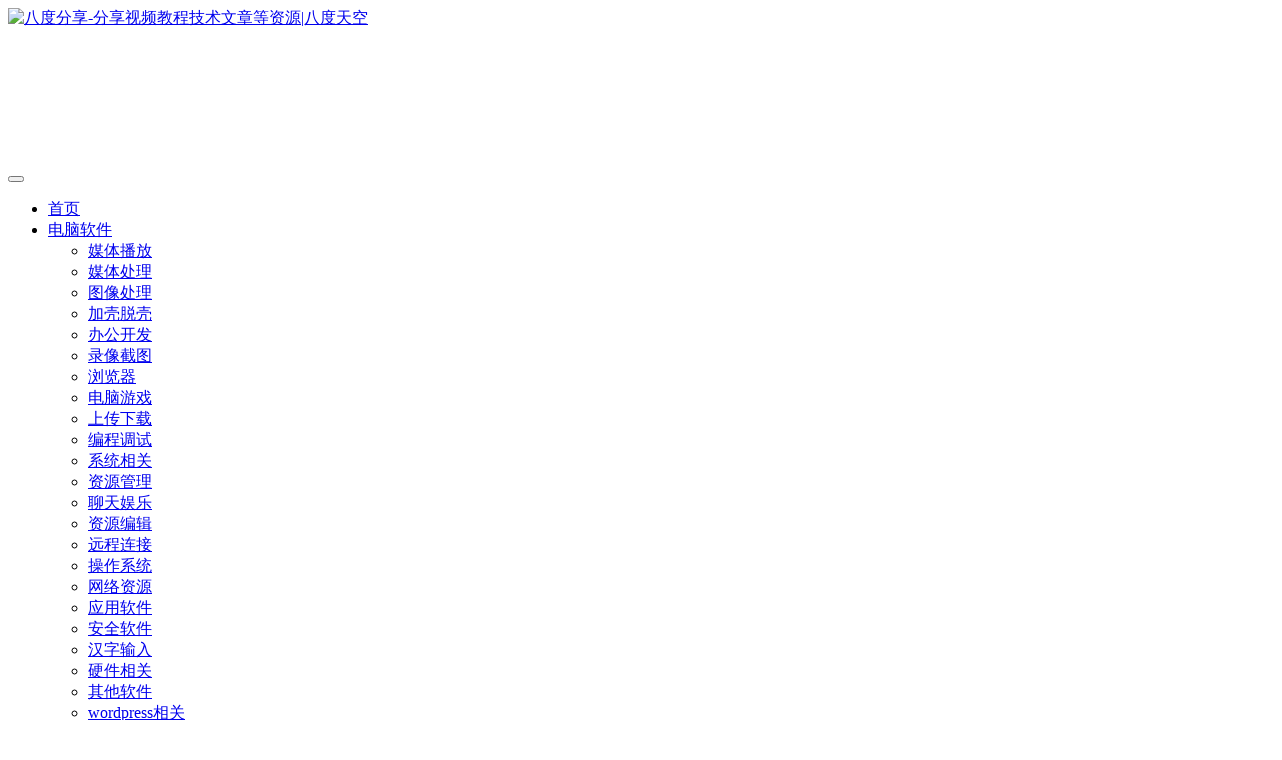

--- FILE ---
content_type: text/html; charset=UTF-8
request_url: https://www.8dus.com/jiaocheng/javajc
body_size: 14187
content:
<!DOCTYPE HTML>
<html lang="zh-Hans">
<head>
	<meta charset="UTF-8">
	<link rel="dns-prefetch" href="//apps.bdimg.com">
	<meta http-equiv="X-UA-Compatible" content="IE=edge,chrome=1">
	<meta name="viewport" content="width=device-width, initial-scale=1.0, user-scalable=0, minimum-scale=1.0, maximum-scale=0.0, viewport-fit=cover">
	<meta http-equiv="Cache-Control" content="no-transform" />
	<meta http-equiv="Cache-Control" content="no-siteapp" />
	<meta name='robots' content='max-image-preview:large' />
	<style>img:is([sizes="auto" i], [sizes^="auto," i]) { contain-intrinsic-size: 3000px 1500px }</style>
	<title>java教程</title><meta name="keywords" content="java教程">
<meta name="description" content="java教程">
<link rel="canonical" href="https://www.8dus.com/jiaocheng/javajc" /><style id='classic-theme-styles-inline-css' type='text/css'>
/*! This file is auto-generated */
.wp-block-button__link{color:#fff;background-color:#32373c;border-radius:9999px;box-shadow:none;text-decoration:none;padding:calc(.667em + 2px) calc(1.333em + 2px);font-size:1.125em}.wp-block-file__button{background:#32373c;color:#fff;text-decoration:none}
</style>
<link rel='stylesheet' id='_bootstrap-css' href='https://www.8dus.com/wp-content/themes/zibll/css/bootstrap.min.css' type='text/css' media='all' />
<link rel='stylesheet' id='_fontawesome-css' href='https://www.8dus.com/wp-content/themes/zibll/css/font-awesome.min.css' type='text/css' media='all' />
<link rel='stylesheet' id='_main-css' href='https://www.8dus.com/wp-content/themes/zibll/css/main.min.css' type='text/css' media='all' />
<link rel='stylesheet' id='_forums-css' href='https://www.8dus.com/wp-content/themes/zibll/inc/functions/bbs/assets/css/main.min.css' type='text/css' media='all' />
<script type="text/javascript" src="https://www.8dus.com/wp-content/themes/zibll/js/libs/jquery.min.js" id="jquery-js"></script>
<link rel='shortcut icon' href='https://www.8dus.com/wp-content/uploads/2021/03/d02a42d9cb3d.ico'><link rel='icon' href='https://www.8dus.com/wp-content/uploads/2021/03/d02a42d9cb3d.ico'><link rel='apple-touch-icon-precomposed' href='https://www.8dus.com/wp-content/uploads/2021/03/d02a42d9cb3d.ico'><meta name='msapplication-TileImage' content='https://www.8dus.com/wp-content/uploads/2021/03/d02a42d9cb3d.ico'><style>body{--mian-max-width:1200px;}.update-container {
    margin-left: auto;
	float:right
}
.wp-block-categories-list {
    display: flex;
    flex-wrap: wrap;
    justify-content: center;
    list-style-type: none;
    padding: 0;
    margin: 10px;
    gap: 10px;
}

.wp-block-categories-list li {
    flex: 1 1 25%;
    margin-bottom: 5px;
    font-size: 14px;
    text-align: center;
}.enlighter-default .enlighter{max-height:400px;overflow-y:auto !important;}@media (max-width:640px) {
		.meta-right .meta-like{
			display: unset !important;
		}
	}</style><meta name='apple-mobile-web-app-title' content='八度分享'><!--[if IE]><script src="https://www.8dus.com/wp-content/themes/zibll/js/libs/html5.min.js"></script><![endif]--><noscript><style>.perfmatters-lazy[data-src]{display:none !important;}</style></noscript>	</head>
<body class="archive category category-javajc category-12 white-theme nav-fixed site-layout-2">
			    <header class="header header-layout-1">
        <nav class="navbar navbar-top center">
            <div class="container-fluid container-header">
                <div class="navbar-header">
			<div class="navbar-brand"><a class="navbar-logo" href="https://www.8dus.com"><img width="200" height="50" src="https://www.8dus.com/wp-content/uploads/2020/10/2020102211062353.png" switch-src="https://www.8dus.com/wp-content/uploads/2020/10/2020102211062353.png" alt="八度分享-分享视频教程技术文章等资源|八度天空" >
			</a></div>
			<button type="button" data-toggle-class="mobile-navbar-show" data-target="body" class="navbar-toggle"><i class="em12 css-icon i-menu"><i></i></i></button><a class="main-search-btn navbar-toggle" href="javascript:;"><svg class="icon" aria-hidden="true"><use xlink:href="#icon-search"></use></svg></a>
		</div>                <div class="collapse navbar-collapse">
                    <ul class="nav navbar-nav"><li id="menu-item-35" class="menu-item menu-item-type-custom menu-item-object-custom menu-item-35"><a href="/">首页</a></li>
<li id="menu-item-51" class="menu-item menu-item-type-taxonomy menu-item-object-category menu-item-has-children menu-item-51"><a href="https://www.8dus.com/soft/pc">电脑软件</a>
<ul class="sub-menu">
	<li id="menu-item-13422" class="menu-item menu-item-type-taxonomy menu-item-object-category menu-item-13422"><a href="https://www.8dus.com/soft/pc/pcplay">媒体播放</a></li>
	<li id="menu-item-13421" class="menu-item menu-item-type-taxonomy menu-item-object-category menu-item-13421"><a href="https://www.8dus.com/soft/pc/pcdraw">媒体处理</a></li>
	<li id="menu-item-13420" class="menu-item menu-item-type-taxonomy menu-item-object-category menu-item-13420"><a href="https://www.8dus.com/soft/pc/pic">图像处理</a></li>
	<li id="menu-item-13419" class="menu-item menu-item-type-taxonomy menu-item-object-category menu-item-13419"><a href="https://www.8dus.com/soft/pc/protect">加壳脱壳</a></li>
	<li id="menu-item-13418" class="menu-item menu-item-type-taxonomy menu-item-object-category menu-item-13418"><a href="https://www.8dus.com/soft/pc/pcwork">办公开发</a></li>
	<li id="menu-item-13423" class="menu-item menu-item-type-taxonomy menu-item-object-category menu-item-13423"><a href="https://www.8dus.com/soft/pc/capture">录像截图</a></li>
	<li id="menu-item-13424" class="menu-item menu-item-type-taxonomy menu-item-object-category menu-item-13424"><a href="https://www.8dus.com/soft/pc/browser">浏览器</a></li>
	<li id="menu-item-13425" class="menu-item menu-item-type-taxonomy menu-item-object-category menu-item-13425"><a href="https://www.8dus.com/soft/pc/pcgame">电脑游戏</a></li>
	<li id="menu-item-13417" class="menu-item menu-item-type-taxonomy menu-item-object-category menu-item-13417"><a href="https://www.8dus.com/soft/pc/pcdown">上传下载</a></li>
	<li id="menu-item-13427" class="menu-item menu-item-type-taxonomy menu-item-object-category menu-item-13427"><a href="https://www.8dus.com/soft/pc/pccode">编程调试</a></li>
	<li id="menu-item-13426" class="menu-item menu-item-type-taxonomy menu-item-object-category menu-item-13426"><a href="https://www.8dus.com/soft/pc/pctools">系统相关</a></li>
	<li id="menu-item-13430" class="menu-item menu-item-type-taxonomy menu-item-object-category menu-item-13430"><a href="https://www.8dus.com/soft/pc/reman">资源管理</a></li>
	<li id="menu-item-13429" class="menu-item menu-item-type-taxonomy menu-item-object-category menu-item-13429"><a href="https://www.8dus.com/soft/pc/pcchat">聊天娱乐</a></li>
	<li id="menu-item-13431" class="menu-item menu-item-type-taxonomy menu-item-object-category menu-item-13431"><a href="https://www.8dus.com/soft/pc/reedit">资源编辑</a></li>
	<li id="menu-item-13432" class="menu-item menu-item-type-taxonomy menu-item-object-category menu-item-13432"><a href="https://www.8dus.com/soft/pc/reconnection">远程连接</a></li>
	<li id="menu-item-50" class="menu-item menu-item-type-taxonomy menu-item-object-category menu-item-50"><a href="https://www.8dus.com/soft/windows">操作系统</a></li>
	<li id="menu-item-13428" class="menu-item menu-item-type-taxonomy menu-item-object-category menu-item-13428"><a href="https://www.8dus.com/soft/pc/netre">网络资源</a></li>
	<li id="menu-item-44293" class="menu-item menu-item-type-taxonomy menu-item-object-category menu-item-44293"><a href="https://www.8dus.com/soft/pc/yingyongruanjian">应用软件</a></li>
	<li id="menu-item-44292" class="menu-item menu-item-type-taxonomy menu-item-object-category menu-item-44292"><a href="https://www.8dus.com/soft/pc/pcsafe">安全软件</a></li>
	<li id="menu-item-44294" class="menu-item menu-item-type-taxonomy menu-item-object-category menu-item-44294"><a href="https://www.8dus.com/soft/pc/hanzishuru">汉字输入</a></li>
	<li id="menu-item-44295" class="menu-item menu-item-type-taxonomy menu-item-object-category menu-item-44295"><a href="https://www.8dus.com/soft/pc/hardware">硬件相关</a></li>
	<li id="menu-item-44291" class="menu-item menu-item-type-taxonomy menu-item-object-category menu-item-44291"><a href="https://www.8dus.com/soft/pc/pcother">其他软件</a></li>
	<li id="menu-item-44924" class="menu-item menu-item-type-taxonomy menu-item-object-category menu-item-44924"><a href="https://www.8dus.com/net/wpxg">wordpress相关</a></li>
</ul>
</li>
<li id="menu-item-49" class="menu-item menu-item-type-taxonomy menu-item-object-category menu-item-has-children menu-item-49"><a href="https://www.8dus.com/soft/android">安卓软件</a>
<ul class="sub-menu">
	<li id="menu-item-44308" class="menu-item menu-item-type-taxonomy menu-item-object-category menu-item-44308"><a href="https://www.8dus.com/soft/android/anzhuoyingyong">安卓应用</a></li>
</ul>
</li>
<li id="menu-item-44240" class="menu-item menu-item-type-taxonomy menu-item-object-category menu-item-44240"><a href="https://www.8dus.com/tebietuijian">特别推荐</a></li>
<li id="menu-item-36" class="menu-item menu-item-type-taxonomy menu-item-object-category current-category-ancestor current-menu-ancestor current-menu-parent current-category-parent menu-item-has-children menu-item-36"><a href="https://www.8dus.com/jiaocheng">技术教程</a>
<ul class="sub-menu">
	<li id="menu-item-45" class="menu-item menu-item-type-taxonomy menu-item-object-category menu-item-45"><a href="https://www.8dus.com/jiaocheng/network">网络资源</a></li>
	<li id="menu-item-44" class="menu-item menu-item-type-taxonomy menu-item-object-category menu-item-44"><a href="https://www.8dus.com/jiaocheng/zhuji">主机教程</a></li>
	<li id="menu-item-43" class="menu-item menu-item-type-taxonomy menu-item-object-category menu-item-43"><a href="https://www.8dus.com/jiaocheng/wp">Wordpress教程</a></li>
	<li id="menu-item-42" class="menu-item menu-item-type-taxonomy menu-item-object-category menu-item-42"><a href="https://www.8dus.com/jiaocheng/pythonjc">python教程</a></li>
	<li id="menu-item-41" class="menu-item menu-item-type-taxonomy menu-item-object-category menu-item-41"><a href="https://www.8dus.com/jiaocheng/phpjc">php教程</a></li>
	<li id="menu-item-40" class="menu-item menu-item-type-taxonomy menu-item-object-category menu-item-40"><a href="https://www.8dus.com/jiaocheng/jqueryjc">JQuery教程</a></li>
	<li id="menu-item-39" class="menu-item menu-item-type-taxonomy menu-item-object-category current-menu-item menu-item-39"><a href="https://www.8dus.com/jiaocheng/javajc" aria-current="page">java教程</a></li>
	<li id="menu-item-38" class="menu-item menu-item-type-taxonomy menu-item-object-category menu-item-38"><a href="https://www.8dus.com/jiaocheng/cshrp">c#教程</a></li>
	<li id="menu-item-37" class="menu-item menu-item-type-taxonomy menu-item-object-category menu-item-37"><a href="https://www.8dus.com/jiaocheng/netcore">.Net Core教程</a></li>
</ul>
</li>
<li id="menu-item-44266" class="menu-item menu-item-type-post_type menu-item-object-page menu-item-has-children menu-item-44266"><a href="https://www.8dus.com/about">关于本站</a>
<ul class="sub-menu">
	<li id="menu-item-44269" class="menu-item menu-item-type-post_type menu-item-object-page menu-item-44269"><a href="https://www.8dus.com/statement">侵权删除</a></li>
	<li id="menu-item-44272" class="menu-item menu-item-type-post_type menu-item-object-page menu-item-44272"><a href="https://www.8dus.com/help">帮助提示</a></li>
</ul>
</li>
</ul><div class="navbar-form navbar-right hide show-nav-but" style="margin-right:-10px;"><a data-toggle-class data-target=".nav.navbar-nav" href="javascript:;" class="but"><svg class="" aria-hidden="true" data-viewBox="0 0 1024 1024" viewBox="0 0 1024 1024"><use xlink:href="#icon-menu_2"></use></svg></a></div><div class="navbar-form navbar-right navbar-but"><span class="hover-show inline-block"><a class="signin-loader but jb-red radius payvip-icon ml10" href="javascript:;"><svg class="em12 mr3" aria-hidden="true" data-viewBox="0 0 1024 1024" viewBox="0 0 1024 1024"><use xlink:href="#icon-vip_1"></use></svg>开通会员</a><div class="sub-menu hover-show-con sub-vip-card"><div class="vip-card pointer level-1 vip-theme1 signin-loader" vip-level="1">
    <div class="abs-center vip-baicon"><img class="img-icon  perfmatters-lazy" src="data:image/svg+xml,%3Csvg%20xmlns=&#039;http://www.w3.org/2000/svg&#039;%20width=&#039;0&#039;%20height=&#039;0&#039;%20viewBox=&#039;0%200%200%200&#039;%3E%3C/svg%3E" title="VIP会员" alt="VIP会员" data-src="https://www.8dus.com/wp-content/themes/zibll/img/vip-1.svg" /><noscript><img  class="img-icon " src="https://www.8dus.com/wp-content/themes/zibll/img/vip-1.svg" title="VIP会员" alt="VIP会员"></noscript></div><div class="vip-img abs-right"><img class="img-icon  perfmatters-lazy" src="data:image/svg+xml,%3Csvg%20xmlns=&#039;http://www.w3.org/2000/svg&#039;%20width=&#039;0&#039;%20height=&#039;0&#039;%20viewBox=&#039;0%200%200%200&#039;%3E%3C/svg%3E" title="VIP会员" alt="VIP会员" data-src="https://www.8dus.com/wp-content/themes/zibll/img/vip-1.svg" /><noscript><img  class="img-icon " src="https://www.8dus.com/wp-content/themes/zibll/img/vip-1.svg" title="VIP会员" alt="VIP会员"></noscript></div><div class="relative"><div class="vip-name mb10"><span class="mr6"><img class="img-icon  perfmatters-lazy" src="data:image/svg+xml,%3Csvg%20xmlns=&#039;http://www.w3.org/2000/svg&#039;%20width=&#039;0&#039;%20height=&#039;0&#039;%20viewBox=&#039;0%200%200%200&#039;%3E%3C/svg%3E" title="VIP会员" alt="VIP会员" data-src="https://www.8dus.com/wp-content/themes/zibll/img/vip-1.svg" /><noscript><img  class="img-icon " src="https://www.8dus.com/wp-content/themes/zibll/img/vip-1.svg" title="VIP会员" alt="VIP会员"></noscript></span>开通VIP会员</div><ul class="mb10 relative"><li>终身VIP会员</li>
<li>全站资源免费下载</li>
<li>部分内容免费阅读</li>
<li>一对一技术指导</li>
<li>VIP用户专属QQ群</li></ul><a class="but jb-blue radius payvip-button" href="javascript:;">开通VIP会员</a></div>
    </div></div></span></div><div class="navbar-form navbar-right">
					<ul class="list-inline splitters relative">
						<li><a href="javascript:;" class="btn signin-loader"><svg class="icon" aria-hidden="true" data-viewBox="50 0 924 924" viewBox="50 0 924 924"><use xlink:href="#icon-user"></use></svg></a>
							<ul class="sub-menu">
							<div class="padding-10"><div class="sub-user-box"><div class="text-center"><div><a class="em09 signin-loader but jb-red radius4 payvip-icon btn-block mt10" href="javascript:;"><svg class="em12 mr10" aria-hidden="true" data-viewBox="0 0 1024 1024" viewBox="0 0 1024 1024"><use xlink:href="#icon-vip_1"></use></svg>开通会员 尊享会员权益</a></div><div class="flex jsa header-user-href"><a href="javascript:;" class="signin-loader"><div class="badg mb6 toggle-radius c-blue"><svg class="icon" aria-hidden="true" data-viewBox="50 0 924 924" viewBox="50 0 924 924"><use xlink:href="#icon-user"></use></svg></div><div class="c-blue">登录</div></a><a href="javascript:;" class="signup-loader"><div class="badg mb6 toggle-radius c-green"><svg class="icon" aria-hidden="true"><use xlink:href="#icon-signup"></use></svg></div><div class="c-green">注册</div></a><a target="_blank" rel="nofollow" href="https://www.8dus.com/user-sign?tab=resetpassword&redirect_to=https://www.8dus.com/jiaocheng/javajc"><div class="badg mb6 toggle-radius c-purple"><svg class="icon" aria-hidden="true"><use xlink:href="#icon-user_rp"></use></svg></div><div class="c-purple">找回密码</div></a></div></div><p class="social-separator separator muted-3-color em09 mt10">快速登录</p><div class="social_loginbar"><a rel="nofollow" title="QQ登录" href="https://www.8dus.com/oauth/qq?rurl=https%3A%2F%2Fwww.8dus.com%2Fjiaocheng%2Fjavajc" class="social-login-item qq toggle-radius"><i class="fa fa-qq" aria-hidden="true"></i></a><a rel="nofollow" title="微信登录" href="https://www.8dus.com/oauth/weixingzh?rurl=https%3A%2F%2Fwww.8dus.com%2Fjiaocheng%2Fjavajc" class="social-login-item weixingzh toggle-radius qrcode-signin"><i class="fa fa-weixin" aria-hidden="true"></i></a></div></div></div>
							</ul>
						</li><li class="relative"><a class="main-search-btn btn nav-search-btn" href="javascript:;"><svg class="icon" aria-hidden="true"><use xlink:href="#icon-search"></use></svg></a></li>
					</ul>
				</div>                </div>
            </div>
        </nav>
    </header>

    <div class="mobile-header">
        <nav mini-touch="mobile-nav" touch-direction="left" class="mobile-navbar visible-xs-block scroll-y mini-scrollbar left">
            <ul class="mobile-menus theme-box"><li class="menu-item menu-item-type-custom menu-item-object-custom menu-item-35"><a href="/">首页</a></li>
<li class="menu-item menu-item-type-taxonomy menu-item-object-category menu-item-has-children menu-item-51"><a href="https://www.8dus.com/soft/pc">电脑软件</a>
<ul class="sub-menu">
	<li class="menu-item menu-item-type-taxonomy menu-item-object-category menu-item-13422"><a href="https://www.8dus.com/soft/pc/pcplay">媒体播放</a></li>
	<li class="menu-item menu-item-type-taxonomy menu-item-object-category menu-item-13421"><a href="https://www.8dus.com/soft/pc/pcdraw">媒体处理</a></li>
	<li class="menu-item menu-item-type-taxonomy menu-item-object-category menu-item-13420"><a href="https://www.8dus.com/soft/pc/pic">图像处理</a></li>
	<li class="menu-item menu-item-type-taxonomy menu-item-object-category menu-item-13419"><a href="https://www.8dus.com/soft/pc/protect">加壳脱壳</a></li>
	<li class="menu-item menu-item-type-taxonomy menu-item-object-category menu-item-13418"><a href="https://www.8dus.com/soft/pc/pcwork">办公开发</a></li>
	<li class="menu-item menu-item-type-taxonomy menu-item-object-category menu-item-13423"><a href="https://www.8dus.com/soft/pc/capture">录像截图</a></li>
	<li class="menu-item menu-item-type-taxonomy menu-item-object-category menu-item-13424"><a href="https://www.8dus.com/soft/pc/browser">浏览器</a></li>
	<li class="menu-item menu-item-type-taxonomy menu-item-object-category menu-item-13425"><a href="https://www.8dus.com/soft/pc/pcgame">电脑游戏</a></li>
	<li class="menu-item menu-item-type-taxonomy menu-item-object-category menu-item-13417"><a href="https://www.8dus.com/soft/pc/pcdown">上传下载</a></li>
	<li class="menu-item menu-item-type-taxonomy menu-item-object-category menu-item-13427"><a href="https://www.8dus.com/soft/pc/pccode">编程调试</a></li>
	<li class="menu-item menu-item-type-taxonomy menu-item-object-category menu-item-13426"><a href="https://www.8dus.com/soft/pc/pctools">系统相关</a></li>
	<li class="menu-item menu-item-type-taxonomy menu-item-object-category menu-item-13430"><a href="https://www.8dus.com/soft/pc/reman">资源管理</a></li>
	<li class="menu-item menu-item-type-taxonomy menu-item-object-category menu-item-13429"><a href="https://www.8dus.com/soft/pc/pcchat">聊天娱乐</a></li>
	<li class="menu-item menu-item-type-taxonomy menu-item-object-category menu-item-13431"><a href="https://www.8dus.com/soft/pc/reedit">资源编辑</a></li>
	<li class="menu-item menu-item-type-taxonomy menu-item-object-category menu-item-13432"><a href="https://www.8dus.com/soft/pc/reconnection">远程连接</a></li>
	<li class="menu-item menu-item-type-taxonomy menu-item-object-category menu-item-50"><a href="https://www.8dus.com/soft/windows">操作系统</a></li>
	<li class="menu-item menu-item-type-taxonomy menu-item-object-category menu-item-13428"><a href="https://www.8dus.com/soft/pc/netre">网络资源</a></li>
	<li class="menu-item menu-item-type-taxonomy menu-item-object-category menu-item-44293"><a href="https://www.8dus.com/soft/pc/yingyongruanjian">应用软件</a></li>
	<li class="menu-item menu-item-type-taxonomy menu-item-object-category menu-item-44292"><a href="https://www.8dus.com/soft/pc/pcsafe">安全软件</a></li>
	<li class="menu-item menu-item-type-taxonomy menu-item-object-category menu-item-44294"><a href="https://www.8dus.com/soft/pc/hanzishuru">汉字输入</a></li>
	<li class="menu-item menu-item-type-taxonomy menu-item-object-category menu-item-44295"><a href="https://www.8dus.com/soft/pc/hardware">硬件相关</a></li>
	<li class="menu-item menu-item-type-taxonomy menu-item-object-category menu-item-44291"><a href="https://www.8dus.com/soft/pc/pcother">其他软件</a></li>
	<li class="menu-item menu-item-type-taxonomy menu-item-object-category menu-item-44924"><a href="https://www.8dus.com/net/wpxg">wordpress相关</a></li>
</ul>
</li>
<li class="menu-item menu-item-type-taxonomy menu-item-object-category menu-item-has-children menu-item-49"><a href="https://www.8dus.com/soft/android">安卓软件</a>
<ul class="sub-menu">
	<li class="menu-item menu-item-type-taxonomy menu-item-object-category menu-item-44308"><a href="https://www.8dus.com/soft/android/anzhuoyingyong">安卓应用</a></li>
</ul>
</li>
<li class="menu-item menu-item-type-taxonomy menu-item-object-category menu-item-44240"><a href="https://www.8dus.com/tebietuijian">特别推荐</a></li>
<li class="menu-item menu-item-type-taxonomy menu-item-object-category current-category-ancestor current-menu-ancestor current-menu-parent current-category-parent menu-item-has-children menu-item-36"><a href="https://www.8dus.com/jiaocheng">技术教程</a>
<ul class="sub-menu">
	<li class="menu-item menu-item-type-taxonomy menu-item-object-category menu-item-45"><a href="https://www.8dus.com/jiaocheng/network">网络资源</a></li>
	<li class="menu-item menu-item-type-taxonomy menu-item-object-category menu-item-44"><a href="https://www.8dus.com/jiaocheng/zhuji">主机教程</a></li>
	<li class="menu-item menu-item-type-taxonomy menu-item-object-category menu-item-43"><a href="https://www.8dus.com/jiaocheng/wp">Wordpress教程</a></li>
	<li class="menu-item menu-item-type-taxonomy menu-item-object-category menu-item-42"><a href="https://www.8dus.com/jiaocheng/pythonjc">python教程</a></li>
	<li class="menu-item menu-item-type-taxonomy menu-item-object-category menu-item-41"><a href="https://www.8dus.com/jiaocheng/phpjc">php教程</a></li>
	<li class="menu-item menu-item-type-taxonomy menu-item-object-category menu-item-40"><a href="https://www.8dus.com/jiaocheng/jqueryjc">JQuery教程</a></li>
	<li class="menu-item menu-item-type-taxonomy menu-item-object-category current-menu-item menu-item-39"><a href="https://www.8dus.com/jiaocheng/javajc" aria-current="page">java教程</a></li>
	<li class="menu-item menu-item-type-taxonomy menu-item-object-category menu-item-38"><a href="https://www.8dus.com/jiaocheng/cshrp">c#教程</a></li>
	<li class="menu-item menu-item-type-taxonomy menu-item-object-category menu-item-37"><a href="https://www.8dus.com/jiaocheng/netcore">.Net Core教程</a></li>
</ul>
</li>
<li class="menu-item menu-item-type-post_type menu-item-object-page menu-item-has-children menu-item-44266"><a href="https://www.8dus.com/about">关于本站</a>
<ul class="sub-menu">
	<li class="menu-item menu-item-type-post_type menu-item-object-page menu-item-44269"><a href="https://www.8dus.com/statement">侵权删除</a></li>
	<li class="menu-item menu-item-type-post_type menu-item-object-page menu-item-44272"><a href="https://www.8dus.com/help">帮助提示</a></li>
</ul>
</li>
</ul><div class="posts-nav-box" data-title="文章目录"></div><div class="sub-user-box"><div class="text-center"><div><a class="em09 signin-loader but jb-red radius4 payvip-icon btn-block mt10" href="javascript:;"><svg class="em12 mr10" aria-hidden="true" data-viewBox="0 0 1024 1024" viewBox="0 0 1024 1024"><use xlink:href="#icon-vip_1"></use></svg>开通会员 尊享会员权益</a></div><div class="flex jsa header-user-href"><a href="javascript:;" class="signin-loader"><div class="badg mb6 toggle-radius c-blue"><svg class="icon" aria-hidden="true" data-viewBox="50 0 924 924" viewBox="50 0 924 924"><use xlink:href="#icon-user"></use></svg></div><div class="c-blue">登录</div></a><a href="javascript:;" class="signup-loader"><div class="badg mb6 toggle-radius c-green"><svg class="icon" aria-hidden="true"><use xlink:href="#icon-signup"></use></svg></div><div class="c-green">注册</div></a><a target="_blank" rel="nofollow" href="https://www.8dus.com/user-sign?tab=resetpassword&redirect_to=https://www.8dus.com/jiaocheng/javajc"><div class="badg mb6 toggle-radius c-purple"><svg class="icon" aria-hidden="true"><use xlink:href="#icon-user_rp"></use></svg></div><div class="c-purple">找回密码</div></a></div></div><p class="social-separator separator muted-3-color em09 mt10">快速登录</p><div class="social_loginbar"><a rel="nofollow" title="QQ登录" href="https://www.8dus.com/oauth/qq?rurl=https%3A%2F%2Fwww.8dus.com%2Fjiaocheng%2Fjavajc" class="social-login-item qq toggle-radius"><i class="fa fa-qq" aria-hidden="true"></i></a><a rel="nofollow" title="微信登录" href="https://www.8dus.com/oauth/weixingzh?rurl=https%3A%2F%2Fwww.8dus.com%2Fjiaocheng%2Fjavajc" class="social-login-item weixingzh toggle-radius qrcode-signin"><i class="fa fa-weixin" aria-hidden="true"></i></a></div></div><div class="mobile-nav-widget"></div>        </nav>
        <div class="fixed-body" data-toggle-class="mobile-navbar-show" data-target="body"></div>
    </div>
    <div class="container fluid-widget"></div><main role="main" class="container">
	<div class="content-wrap">
		<div class="content-layout">
						<div class="zib-widget"><h4 class="title-h-left"><i class="fa fa-folder-open em12 mr10 ml6" aria-hidden="true"></i>java教程</h4><div class="muted-2-color"></div></div><div class="posts-row ajaxpager"><div class="ajax-option ajax-replace" win-ajax-replace="filter"><div class="flex ac"><div class="option-dropdown splitters-this-r dropdown flex0">排序</div><ul class="list-inline scroll-x mini-scrollbar option-items"><a rel="nofollow" ajax-replace="true" class="ajax-next" href="https://www.8dus.com/jiaocheng/javajc?orderby=modified">更新</a><a rel="nofollow" ajax-replace="true" class="ajax-next" href="https://www.8dus.com/jiaocheng/javajc?orderby=views">浏览</a><a rel="nofollow" ajax-replace="true" class="ajax-next" href="https://www.8dus.com/jiaocheng/javajc?orderby=like">点赞</a><a rel="nofollow" ajax-replace="true" class="ajax-next" href="https://www.8dus.com/jiaocheng/javajc?orderby=comment_count">评论</a></ul></div></div><div></div><div class="text-center ajax-item " style="padding:100px 0;"><img style="width:280px;opacity: .7;" src="data:image/svg+xml,%3Csvg%20xmlns=&#039;http://www.w3.org/2000/svg&#039;%20width=&#039;0&#039;%20height=&#039;0&#039;%20viewBox=&#039;0%200%200%200&#039;%3E%3C/svg%3E" class="perfmatters-lazy" data-src="https://www.8dus.com/wp-content/themes/zibll/img/null-post.svg" /><noscript><img style="width:280px;opacity: .7;" src="https://www.8dus.com/wp-content/themes/zibll/img/null-post.svg"></noscript><p style="margin-top:100px;" class="em09 muted-3-color separator">暂无内容</p></div><div class="ajax-pag hide"><div class="next-page ajax-next"><a href="#"></a></div></div></div>
					</div>
	</div>
	<div class="sidebar">
	<div class="theme-box"><div class="box-body notop"><div class="title-theme">特别推荐</div></div><div class="box-body posts-mini-lists zib-widget"><div class="posts-mini "><div class="posts-mini-con flex xx flex1 jsb"><h2 class="item-heading text-ellipsis"><span class="badg badg-sm mr3 c-red">1</span><a  href="https://www.8dus.com/42806.html">3D数字雕刻和绘画软件ZBrush v2026.0 中文破解版<span class="focus-color"></span></a></h2></div></div><div class="posts-mini "><div class="posts-mini-con flex xx flex1 jsb"><h2 class="item-heading text-ellipsis"><span class="badg badg-sm mr3 c-yellow">2</span><a  href="https://www.8dus.com/36897.html">.NET合集包Microsoft .Net Packages AIO v09.09.2025<span class="focus-color"></span></a></h2></div></div><div class="posts-mini "><div class="posts-mini-con flex xx flex1 jsb"><h2 class="item-heading text-ellipsis"><span class="badg badg-sm mr3 c-purple">3</span><a  href="https://www.8dus.com/44797.html">SoftMaker Office 2024 Rev S S1228.0906 中文破解版<span class="focus-color"></span></a></h2></div></div><div class="posts-mini "><div class="posts-mini-con flex xx flex1 jsb"><h2 class="item-heading text-ellipsis"><span class="badg badg-sm mr3 c-blue">4</span><a  href="https://www.8dus.com/45335.html">AI2025破解版Adobe Illustrator 2025 v29.7.1.8 直装破解版<span class="focus-color"></span></a></h2></div></div><div class="posts-mini "><div class="posts-mini-con flex xx flex1 jsb"><h2 class="item-heading text-ellipsis"><span class="badg badg-sm mr3 c-green">5</span><a  href="https://www.8dus.com/42635.html">Me2024绿色版Adobe Media Encoder 2024 v25.4.0.90 直装破解版<span class="focus-color"></span></a></h2></div></div><div class="posts-mini "><div class="posts-mini-con flex xx flex1 jsb"><h2 class="item-heading text-ellipsis"><span class="badg badg-sm mr3 ">6</span><a  href="https://www.8dus.com/47593.html">Adobe Premiere Pro 2025(PR2025破解版) v25.4.0.99 直装破解版<span class="focus-color"></span></a></h2></div></div><div class="posts-mini "><div class="posts-mini-con flex xx flex1 jsb"><h2 class="item-heading text-ellipsis"><span class="badg badg-sm mr3 ">7</span><a  href="https://www.8dus.com/45184.html">BR2025破解版Adobe Bridge 2025 v15.1.1.729 直装破解版<span class="focus-color"></span></a></h2></div></div><div class="posts-mini "><div class="posts-mini-con flex xx flex1 jsb"><h2 class="item-heading text-ellipsis"><span class="badg badg-sm mr3 ">8</span><a  href="https://www.8dus.com/45613.html">Fr破解版Fr绘图软件Adobe Fresco v5.7.0.1447 直装破解版<span class="focus-color"></span></a></h2></div></div><div class="posts-mini "><div class="posts-mini-con flex xx flex1 jsb"><h2 class="item-heading text-ellipsis"><span class="badg badg-sm mr3 ">9</span><a  href="https://www.8dus.com/45349.html">Id2025破解版Adobe InDesign 2025 v20.5.0.48 直装破解版<span class="focus-color"></span></a></h2></div></div><div class="posts-mini "><div class="posts-mini-con flex xx flex1 jsb"><h2 class="item-heading text-ellipsis"><span class="badg badg-sm mr3 ">10</span><a  href="https://www.8dus.com/40175.html">Ic2024绿色版Adobe InCopy 2024 v20.5.0.48 直装破解版<span class="focus-color"></span></a></h2></div></div></div></div><div><div class="box-body notop"><div class="title-theme">热门文章</div></div><div class="zib-widget hot-posts"><div class="relative"><a href="https://www.8dus.com/35929.html"><div class="graphic hover-zoom-img" style="padding-bottom: 60%!important;"><img width="180" height="123" src="data:image/svg+xml,%3Csvg%20xmlns=&#039;http://www.w3.org/2000/svg&#039;%20width=&#039;180&#039;%20height=&#039;123&#039;%20viewBox=&#039;0%200%20180%20123&#039;%3E%3C/svg%3E" alt="微软Office LTSC 2024(直装破解版)x64 v16.0.18802.20000 测试版-八度分享" class="fit-cover radius8 perfmatters-lazy" data-src="https://www.8dus.com/wp-content/uploads/2024/09/6aff2822-ae19-48b2-97a2-58f61147d79d.png" /><noscript><img width="180" height="123" src="https://www.8dus.com/wp-content/uploads/2024/09/6aff2822-ae19-48b2-97a2-58f61147d79d.png" alt="微软Office LTSC 2024(直装破解版)x64 v16.0.18802.20000 测试版-八度分享" class="fit-cover radius8"></noscript><div class="absolute linear-mask"></div><div class="abs-center left-bottom box-body"><div class="mb6"><span class="badg b-theme badg-sm">5.9W+人已阅读</span></div>微软Office LTSC 2024(直装破解版)x64 v16.0.18802.20000 测试版</div></div></a><badge class="img-badge left hot em12"><i>TOP1</i></badge></div><div class="flex mt15 relative hover-zoom-img"><a href="https://www.8dus.com/35928.html"><div class="graphic"><img width="600" height="409" src="data:image/svg+xml,%3Csvg%20xmlns=&#039;http://www.w3.org/2000/svg&#039;%20width=&#039;600&#039;%20height=&#039;409&#039;%20viewBox=&#039;0%200%20600%20409&#039;%3E%3C/svg%3E" alt="微软Office LTSC 2024(直装破解版)x86 v16.0.18117.20002 预览版-八度分享" class="fit-cover radius8 perfmatters-lazy" data-src="https://www.8dus.com/wp-content/uploads/2024/05/20240512214420982-41d7e7d7c4624c1.png" /><noscript><img width="600" height="409" src="https://www.8dus.com/wp-content/uploads/2024/05/20240512214420982-41d7e7d7c4624c1.png" alt="微软Office LTSC 2024(直装破解版)x86 v16.0.18117.20002 预览版-八度分享" class="fit-cover radius8"></noscript></div></a><div class="term-title ml10 flex xx flex1 jsb"><div class="text-ellipsis-2"><a class="" href="https://www.8dus.com/35928.html">微软Office LTSC 2024(直装破解版)x86 v16.0.18117.20002 预览版</a></div><div class="px12 muted-3-color text-ellipsis flex jsb"><span><i class="fa fa-clock-o mr3" aria-hidden="true"></i>2年前</span><span>2.3W+人已阅读</span></div></div><badge class="img-badge left hot jb-red"><i>TOP2</i></badge></div><div class="flex mt15 relative hover-zoom-img"><a href="https://www.8dus.com/17572.html"><div class="graphic"><img width="740" height="560" src="data:image/svg+xml,%3Csvg%20xmlns=&#039;http://www.w3.org/2000/svg&#039;%20width=&#039;740&#039;%20height=&#039;560&#039;%20viewBox=&#039;0%200%20740%20560&#039;%3E%3C/svg%3E" alt="XMind 2021_11.1.1-202110191919 破解版-八度分享" class="fit-cover radius8 perfmatters-lazy" data-src="https://www.8dus.com/wp-content/uploads/2020/12/ffa80001fcad0d9181a0.png" /><noscript><img width="740" height="560" src="https://www.8dus.com/wp-content/uploads/2020/12/ffa80001fcad0d9181a0.png" alt="XMind 2021_11.1.1-202110191919 破解版-八度分享" class="fit-cover radius8"></noscript></div></a><div class="term-title ml10 flex xx flex1 jsb"><div class="text-ellipsis-2"><a class="" href="https://www.8dus.com/17572.html">XMind 2021_11.1.1-202110191919 破解版</a></div><div class="px12 muted-3-color text-ellipsis flex jsb"><span><i class="fa fa-clock-o mr3" aria-hidden="true"></i>5年前</span><span>1.7W+人已阅读</span></div></div><badge class="img-badge left hot jb-yellow"><i>TOP3</i></badge></div><div class="flex mt15 relative hover-zoom-img"><a href="https://www.8dus.com/14359.html"><div class="graphic"><img width="376" height="649" src="data:image/svg+xml,%3Csvg%20xmlns=&#039;http://www.w3.org/2000/svg&#039;%20width=&#039;376&#039;%20height=&#039;649&#039;%20viewBox=&#039;0%200%20376%20649&#039;%3E%3C/svg%3E" alt="MX Player正式版去广告解除限制版v1.41.9 / 1.39.13 / Pro 1.39.13-八度分享" class="fit-cover radius8 perfmatters-lazy" data-src="https://www.8dus.com/wp-content/uploads/2020/11/ff92000340ef1b753ee0.png" /><noscript><img width="376" height="649" src="https://www.8dus.com/wp-content/uploads/2020/11/ff92000340ef1b753ee0.png" alt="MX Player正式版去广告解除限制版v1.41.9 / 1.39.13 / Pro 1.39.13-八度分享" class="fit-cover radius8"></noscript></div></a><div class="term-title ml10 flex xx flex1 jsb"><div class="text-ellipsis-2"><a class="" href="https://www.8dus.com/14359.html">MX Player正式版去广告解除限制版v1.41.9 / 1.39.13 / Pro 1.39.13</a></div><div class="px12 muted-3-color text-ellipsis flex jsb"><span><i class="fa fa-clock-o mr3" aria-hidden="true"></i>5年前</span><span>1.6W+人已阅读</span></div></div><badge class="img-badge left hot b-gray"><i>TOP4</i></badge></div><div class="flex mt15 relative hover-zoom-img"><a href="https://www.8dus.com/39140.html"><div class="graphic"><img width="220" height="220" src="data:image/svg+xml,%3Csvg%20xmlns=&#039;http://www.w3.org/2000/svg&#039;%20width=&#039;220&#039;%20height=&#039;220&#039;%20viewBox=&#039;0%200%20220%20220&#039;%3E%3C/svg%3E" alt="PyCharm2024中文激活版 v2024.2.2 中文绿色版-八度分享" class="fit-cover radius8 perfmatters-lazy" data-src="https://www.8dus.com/wp-content/uploads/2024/09/cef3bfca-e55d-4035-b0d1-4dce27063ebb.png" /><noscript><img width="220" height="220" src="https://www.8dus.com/wp-content/uploads/2024/09/cef3bfca-e55d-4035-b0d1-4dce27063ebb.png" alt="PyCharm2024中文激活版 v2024.2.2 中文绿色版-八度分享" class="fit-cover radius8"></noscript></div></a><div class="term-title ml10 flex xx flex1 jsb"><div class="text-ellipsis-2"><a class="" href="https://www.8dus.com/39140.html">PyCharm2024中文激活版 v2024.2.2 中文绿色版</a></div><div class="px12 muted-3-color text-ellipsis flex jsb"><span><i class="fa fa-clock-o mr3" aria-hidden="true"></i>2年前</span><span>1.3W+人已阅读</span></div></div><badge class="img-badge left hot b-gray"><i>TOP5</i></badge></div><div class="flex mt15 relative hover-zoom-img"><a href="https://www.8dus.com/14091.html"><div class="graphic"><img width="788" height="442" src="data:image/svg+xml,%3Csvg%20xmlns=&#039;http://www.w3.org/2000/svg&#039;%20width=&#039;788&#039;%20height=&#039;442&#039;%20viewBox=&#039;0%200%20788%20442&#039;%3E%3C/svg%3E" alt="火焰直播盒子版(星火电视) 免费无广告纯净版 v2.0.1.9-八度分享" class="fit-cover radius8 perfmatters-lazy" data-src="https://www.8dus.com/wp-content/uploads/2020/11/chengbo01.jpg" /><noscript><img width="788" height="442" src="https://www.8dus.com/wp-content/uploads/2020/11/chengbo01.jpg" alt="火焰直播盒子版(星火电视) 免费无广告纯净版 v2.0.1.9-八度分享" class="fit-cover radius8"></noscript></div></a><div class="term-title ml10 flex xx flex1 jsb"><div class="text-ellipsis-2"><a class="" href="https://www.8dus.com/14091.html">火焰直播盒子版(星火电视) 免费无广告纯净版 v2.0.1.9</a></div><div class="px12 muted-3-color text-ellipsis flex jsb"><span><i class="fa fa-clock-o mr3" aria-hidden="true"></i>5年前</span><span>1.2W+人已阅读</span></div></div><badge class="img-badge left hot b-gray"><i>TOP6</i></badge></div><div class="flex mt15 relative hover-zoom-img"><a href="https://www.8dus.com/38678.html"><div class="graphic"><img width="220" height="150" src="data:image/svg+xml,%3Csvg%20xmlns=&#039;http://www.w3.org/2000/svg&#039;%20width=&#039;220&#039;%20height=&#039;150&#039;%20viewBox=&#039;0%200%20220%20150&#039;%3E%3C/svg%3E" alt="CorelDRAW Graphics Suite 2024 v25.2.1.313 中文破解版-八度分享" class="fit-cover radius8 perfmatters-lazy" data-src="https://www.8dus.com/wp-content/uploads/2024/09/c987cd29-e3e9-48f7-87ce-d7776cc6ffca.png" /><noscript><img width="220" height="150" src="https://www.8dus.com/wp-content/uploads/2024/09/c987cd29-e3e9-48f7-87ce-d7776cc6ffca.png" alt="CorelDRAW Graphics Suite 2024 v25.2.1.313 中文破解版-八度分享" class="fit-cover radius8"></noscript></div></a><div class="term-title ml10 flex xx flex1 jsb"><div class="text-ellipsis-2"><a class="" href="https://www.8dus.com/38678.html">CorelDRAW Graphics Suite 2024 v25.2.1.313 中文破解版</a></div><div class="px12 muted-3-color text-ellipsis flex jsb"><span><i class="fa fa-clock-o mr3" aria-hidden="true"></i>2年前</span><span>1.1W+人已阅读</span></div></div><badge class="img-badge left hot b-gray"><i>TOP7</i></badge></div><div class="flex mt15 relative hover-zoom-img"><a href="https://www.8dus.com/17915.html"><div class="graphic"><img width="374" height="613" src="data:image/svg+xml,%3Csvg%20xmlns=&#039;http://www.w3.org/2000/svg&#039;%20width=&#039;374&#039;%20height=&#039;613&#039;%20viewBox=&#039;0%200%20374%20613&#039;%3E%3C/svg%3E" alt="抖音for Android 去除广告无水印版v18.8.0-八度分享" class="fit-cover radius8 perfmatters-lazy" data-src="https://www.8dus.com/wp-content/uploads/2021/01/b1a16c2aaf1be5b8beb5ca02e702ccc8.gif" /><noscript><img width="374" height="613" src="https://www.8dus.com/wp-content/uploads/2021/01/b1a16c2aaf1be5b8beb5ca02e702ccc8.gif" alt="抖音for Android 去除广告无水印版v18.8.0-八度分享" class="fit-cover radius8"></noscript></div></a><div class="term-title ml10 flex xx flex1 jsb"><div class="text-ellipsis-2"><a class="" href="https://www.8dus.com/17915.html">抖音for Android 去除广告无水印版v18.8.0</a></div><div class="px12 muted-3-color text-ellipsis flex jsb"><span><i class="fa fa-clock-o mr3" aria-hidden="true"></i>5年前</span><span>1.1W+人已阅读</span></div></div><badge class="img-badge left hot b-gray"><i>TOP8</i></badge></div><div class="flex mt15 relative hover-zoom-img"><a href="https://www.8dus.com/23671.html"><div class="graphic"><img width="180" height="123" src="data:image/svg+xml,%3Csvg%20xmlns=&#039;http://www.w3.org/2000/svg&#039;%20width=&#039;180&#039;%20height=&#039;123&#039;%20viewBox=&#039;0%200%20180%20123&#039;%3E%3C/svg%3E" alt="系统精简神器NTLite v2025.08.10552 最新版-八度分享" class="fit-cover radius8 perfmatters-lazy" data-src="https://www.8dus.com/wp-content/uploads/2024/09/64e3c0cf-5f8e-4c60-977b-d2e7ebfe66b9.png" /><noscript><img width="180" height="123" src="https://www.8dus.com/wp-content/uploads/2024/09/64e3c0cf-5f8e-4c60-977b-d2e7ebfe66b9.png" alt="系统精简神器NTLite v2025.08.10552 最新版-八度分享" class="fit-cover radius8"></noscript></div></a><div class="term-title ml10 flex xx flex1 jsb"><div class="text-ellipsis-2"><a class="" href="https://www.8dus.com/23671.html">系统精简神器NTLite v2025.08.10552 最新版</a></div><div class="px12 muted-3-color text-ellipsis flex jsb"><span><i class="fa fa-clock-o mr3" aria-hidden="true"></i>5年前</span><span>1.1W+人已阅读</span></div></div><badge class="img-badge left hot b-gray"><i>TOP9</i></badge></div><div class="flex mt15 relative hover-zoom-img"><a href="https://www.8dus.com/16674.html"><div class="graphic"><img width="180" height="123" src="data:image/svg+xml,%3Csvg%20xmlns=&#039;http://www.w3.org/2000/svg&#039;%20width=&#039;180&#039;%20height=&#039;123&#039;%20viewBox=&#039;0%200%20180%20123&#039;%3E%3C/svg%3E" alt="LRC2024绿色版Adobe Lightroom Classic v13.5.1 破解版-八度分享" class="fit-cover radius8 perfmatters-lazy" data-src="https://www.8dus.com/wp-content/uploads/2024/09/7d190d7c-5e00-49ed-8b50-15c306ffb698.png" /><noscript><img width="180" height="123" src="https://www.8dus.com/wp-content/uploads/2024/09/7d190d7c-5e00-49ed-8b50-15c306ffb698.png" alt="LRC2024绿色版Adobe Lightroom Classic v13.5.1 破解版-八度分享" class="fit-cover radius8"></noscript></div></a><div class="term-title ml10 flex xx flex1 jsb"><div class="text-ellipsis-2"><a class="" href="https://www.8dus.com/16674.html">LRC2024绿色版Adobe Lightroom Classic v13.5.1 破解版</a></div><div class="px12 muted-3-color text-ellipsis flex jsb"><span><i class="fa fa-clock-o mr3" aria-hidden="true"></i>5年前</span><span>1W+人已阅读</span></div></div><badge class="img-badge left hot b-gray"><i>TOP10</i></badge></div></div></div><div class="zib-widget widget_block">	<div data-affix=true class=theme-box>
          <div class="box-body notop">
            <div class=title-theme>分类列表</div></div>
          <div class="box-body posts-mini-lists zib-widget">
<ul class="wp-block-categories-list">	
<li class="cat-item"><a href="https://www.8dus.com/soft/pc/yingyongruanjian">应用软件</a></li>
<li class="cat-item"><a href="https://www.8dus.com/soft/pc/pic">图像处理</a></li>	
<li class="cat-item"><a href="https://www.8dus.com/soft/android/anzhuoyingyong">安卓应用</a></li>	
<li class="cat-item"><a href="https://www.8dus.com/soft/pc/pctools">系统相关</a></li>
<li class="cat-item"><a href="https://www.8dus.com/soft/pc/pcplay">媒体播放</a></li>
<li class="cat-item"><a href="https://www.8dus.com/soft/pc/pcdraw">媒体处理</a></li>
<li class="cat-item"><a href="https://www.8dus.com/soft/pc/pcother">其他软件</a></li>
<li class="cat-item"><a href="https://www.8dus.com/soft/pc/pcwork">办公开发</a></li>
<li class="cat-item"><a href="https://www.8dus.com/soft/pc/pcdown">上传下载</a></li>
<li class="cat-item"><a href="https://www.8dus.com/soft/pc/browser">浏览器</a></li>
<li class="cat-item"><a href="https://www.8dus.com/soft/pc/pcsafe">安全软件</a></li>
<li class="cat-item"><a href="https://www.8dus.com/soft/pc/hardware">硬件相关</a></li>
<li class="cat-item"><a href="https://www.8dus.com/soft/pc/pcchat">聊天娱乐</a></li>
<li class="cat-item"><a href="https://www.8dus.com/soft/pc/hanzishuru">汉字输入</a></li>
<li class="cat-item"><a href="https://www.8dus.com/soft/windows">操作系统</a></li>
<li class="cat-item"><a href="https://www.8dus.com/soft/pc/protect">加壳脱壳</a></li>
<li class="cat-item"><a href="https://www.8dus.com/soft/pc/capture">录像截图</a></li>
<li class="cat-item"><a href="https://www.8dus.com/soft/pc/netre">网络资源</a></li>
<li class="cat-item"><a href="https://www.8dus.com/soft/pc/pccode">编程调试</a></li>
<li class="cat-item"><a href="https://www.8dus.com/soft/pc/reman">资源管理</a></li>
<li class="cat-item"><a href="https://www.8dus.com/soft/pc/reedit">资源编辑</a></li>
<li class="cat-item"><a href="https://www.8dus.com/soft/pc/pcgame">电脑游戏</a></li>
<li class="cat-item"><a href="https://www.8dus.com/soft/pc/reconnection">远程连接</a></li>
</ul>

          </div>
        </div>	
		</div><div data-affix="true" class="theme-box"><div class="box-body notop"><div class="title-theme">随机推荐</div></div><div class="box-body posts-mini-lists zib-widget"><div class="posts-mini "><div class="posts-mini-con flex xx flex1 jsb"><h2 class="item-heading text-ellipsis icon-circle"><a  href="https://www.8dus.com/35618.html">BilidownB站视频下载工具 v1.2.7 中文绿色版<span class="focus-color"></span></a></h2></div></div><div class="posts-mini "><div class="posts-mini-con flex xx flex1 jsb"><h2 class="item-heading text-ellipsis icon-circle"><a  href="https://www.8dus.com/37822.html">免费数据库管理工具DBeaver v25.1.4 中文绿色版<span class="focus-color"></span></a></h2></div></div><div class="posts-mini "><div class="posts-mini-con flex xx flex1 jsb"><h2 class="item-heading text-ellipsis icon-circle"><a  href="https://www.8dus.com/14358.html">免费的解压缩软件Bandizipv7.39 中文便携版 &#038; 安装版<span class="focus-color"></span></a></h2></div></div><div class="posts-mini "><div class="posts-mini-con flex xx flex1 jsb"><h2 class="item-heading text-ellipsis icon-circle"><a  href="https://www.8dus.com/39362.html">分区调整软件IM-Magic Partition Resizer v7.5.1 多语便携版<span class="focus-color"></span></a></h2></div></div><div class="posts-mini "><div class="posts-mini-con flex xx flex1 jsb"><h2 class="item-heading text-ellipsis icon-circle"><a  href="https://www.8dus.com/15016.html">迅雷11去广告VIP绿色精简最终版 v11.1.12.1692<span class="focus-color"></span></a></h2></div></div><div class="posts-mini "><div class="posts-mini-con flex xx flex1 jsb"><h2 class="item-heading text-ellipsis icon-circle"><a  href="https://www.8dus.com/39327.html">驱动程序更新工具3DP Chip v25.06 中文绿色版<span class="focus-color"></span></a></h2></div></div><div class="posts-mini "><div class="posts-mini-con flex xx flex1 jsb"><h2 class="item-heading text-ellipsis icon-circle"><a  href="https://www.8dus.com/16012.html">文件搜索利器 Everything v1.4.1.1009 正式版<span class="focus-color"></span></a></h2></div></div><div class="posts-mini "><div class="posts-mini-con flex xx flex1 jsb"><h2 class="item-heading text-ellipsis icon-circle"><a  href="https://www.8dus.com/16277.html">图库 (快图浏览) QuickPic Gallery Mod  for Android v8.6 Mod<span class="focus-color"></span></a></h2></div></div><div class="posts-mini "><div class="posts-mini-con flex xx flex1 jsb"><h2 class="item-heading text-ellipsis icon-circle"><a  href="https://www.8dus.com/38979.html">pdf文档转换工具WinScan2PDF v9.31 中文绿色版<span class="focus-color"></span></a></h2></div></div><div class="posts-mini "><div class="posts-mini-con flex xx flex1 jsb"><h2 class="item-heading text-ellipsis icon-circle"><a  href="https://www.8dus.com/23790.html">SolidCAM 2021 SP2 Mult for SolidWorks<span class="focus-color"></span></a></h2></div></div></div></div></div></main>
<div class="container fluid-widget"></div><footer class="footer">
		<div class="container-fluid container-footer">
		<ul class="list-inline"><li class="hidden-xs" style="max-width: 300px;"><p><a class="footer-logo" href="https://www.8dus.com" title="八度分享-分享视频教程技术文章等资源|八度天空">
                    <img width="200" height="50" src="data:image/svg+xml,%3Csvg%20xmlns=&#039;http://www.w3.org/2000/svg&#039;%20width=&#039;200&#039;%20height=&#039;50&#039;%20viewBox=&#039;0%200%20200%2050&#039;%3E%3C/svg%3E" switch-src="https://www.8dus.com/wp-content/uploads/2021/03/c87b56b0461d.png" alt="八度分享-分享视频教程技术文章等资源|八度天空" class="lazyload perfmatters-lazy" style="height: 40px;" data-src="https://www.8dus.com/wp-content/uploads/2021/03/c87b56b0461d.png" /><noscript><img width="200" height="50" src="https://www.8dus.com/wp-content/uploads/2021/03/c87b56b0461d.png" switch-src="https://www.8dus.com/wp-content/uploads/2021/03/c87b56b0461d.png" alt="八度分享-分享视频教程技术文章等资源|八度天空" class="lazyload" style="height: 40px;"></noscript>
                </a></p><div class="footer-muted em09">为大家供网络资源、视频教程、绿色软件、破解软件、程序代码、教学教程、实用技巧等网络信息。</div></li><li style="max-width: 550px;"><p class="fcode-links"><a href="https://www.8dus.com/sitemap.xml" target="_blank">百度地图</a> <a href="https://www.8dus.com/sitemap.html" target="_blank">网站地图</a>
<a href="http://beian.miit.gov.cn" rel="nofollow noreferrer"   target="_blank">闽ICP备2022013436号-1</a>
</p><div class="footer-muted em09">Copyright © 2024 · <a href="https://www.8dus.com">八度分享</a> · <br>
本站内容来源于互联网，如果有侵权内容、不妥之处，请务必联系我们删除。敬请谅解！</div><div class="footer-contact mt10"><a class="toggle-radius" data-toggle="tooltip" target="_blank" title="QQ联系" href="https://wpa.qq.com/msgrd?v=3&uin=5127082&site=qq&menu=yes"><svg class="icon" aria-hidden="true" data-viewBox="-50 0 1100 1100" viewBox="-50 0 1100 1100"><use xlink:href="#icon-d-qq"></use></svg></a><a class="toggle-radius" data-toggle="tooltip" title="发邮件" href="mailto:jayb@qq.com"><svg class="icon" aria-hidden="true" data-viewBox="-20 80 1024 1024" viewBox="-20 80 1024 1024"><use xlink:href="#icon-d-email"></use></svg></a></div></li><li></li></ul>	</div>
</footer>
<script>console.log("\n %c 本站由WPOPT插件优化 %c www.lovestu.com/wpopt.html", "color:#fff;background:#3983e2;padding:5px 0;", "color:#eee;background:#f0f0f0;padding:5px 10px;");</script>    <script type="text/javascript">
        window._win = {
            views: '',
            www: 'https://www.8dus.com',
            uri: 'https://www.8dus.com/wp-content/themes/zibll',
            ver: '8.0',
            imgbox: '1',
            imgbox_type: 'group',
            imgbox_thumbs: '1',
            imgbox_zoom: '1',
            imgbox_full: '',
            imgbox_play: '1',
            imgbox_down: '1',
            sign_type: 'modal',
            signin_url: 'https://www.8dus.com/user-sign?tab=signin&redirect_to=https%3A%2F%2Fwww.8dus.com%2Fjiaocheng%2Fjavajc',
            signup_url: 'https://www.8dus.com/user-sign?tab=signup&redirect_to=https%3A%2F%2Fwww.8dus.com%2Fjiaocheng%2Fjavajc',
            ajax_url: 'https://www.8dus.com/wp-admin/admin-ajax.php',
            ajaxpager: '',
            ajax_trigger: '<i class="fa fa-arrow-right"></i>加载更多',
            ajax_nomore: '没有更多内容了',
            qj_loading: '',
            highlight_kg: '1',
            highlight_hh: '1',
            highlight_btn: '1',
            highlight_zt: 'enlighter',
            highlight_white_zt: 'enlighter',
            highlight_dark_zt: 'dracula',
            upload_img_size: '4',
            img_upload_multiple: '6',
            upload_video_size: '30',
            upload_file_size: '30',
            upload_ext: 'jpg|jpeg|jpe|gif|png|bmp|tiff|tif|webp|avif|ico|heic|heif|heics|heifs|asf|asx|wmv|wmx|wm|avi|divx|flv|mov|qt|mpeg|mpg|mpe|mp4|m4v|ogv|webm|mkv|3gp|3gpp|3g2|3gp2|txt|asc|c|cc|h|srt|csv|tsv|ics|rtx|css|vtt|dfxp|mp3|m4a|m4b|aac|ra|ram|wav|ogg|oga|flac|mid|midi|wma|wax|mka|rtf|pdf|class|tar|zip|gz|gzip|rar|7z|psd|xcf|doc|pot|pps|ppt|wri|xla|xls|xlt|xlw|mdb|mpp|docx|docm|dotx|dotm|xlsx|xlsm|xlsb|xltx|xltm|xlam|pptx|pptm|ppsx|ppsm|potx|potm|ppam|sldx|sldm|onetoc|onetoc2|onetmp|onepkg|oxps|xps|odt|odp|ods|odg|odc|odb|odf|wp|wpd|key|numbers|pages',
            user_upload_nonce: '562cabd88f',
            is_split_upload: '1',
            split_minimum_size: '20',
            comment_upload_img: ''
        }
    </script>
<div class="float-right round position-bottom"><a style="--this-color:#f2c97d;--this-bg:rgba(62,62,67,0.9);" class="float-btn signin-loader" data-toggle="tooltip" data-placement="left" title="开通会员" href="javascript:;"><svg class="icon" aria-hidden="true"><use xlink:href="#icon-vip_1"></use></svg></a><a class="float-btn service-qq" data-toggle="tooltip" data-placement="left" title="QQ联系" target="_blank" href="https://wpa.qq.com/msgrd?v=3&uin=5127082&site=qq&menu=yes"><i class="fa fa-qq"></i></a><a class="float-btn ontop fade" data-toggle="tooltip" data-placement="left" title="返回顶部" href="javascript:(scrollTo());"><i class="fa fa-angle-up em12"></i></a><span class="float-btn qrcode-btn hover-show service-wechat"><i class="fa fa-qrcode"></i><div class="hover-show-con dropdown-menu"><div class="qrcode" data-size="100"></div><div class="mt6 px12 muted-color">在手机上浏览此页面</div></div></span><span class="newadd-btns hover-show float-btn add-btn">
                    <svg class="icon" aria-hidden="true"><use xlink:href="#icon-add-ring"></use></svg>
                    <div class="hover-show-con dropdown-menu drop-newadd"><a class="signin-loader btn-newadd" href="javascript:;"><icon class="jb-pink"><svg class="icon" aria-hidden="true"><use xlink:href="#icon-topic"></use></svg></icon><text>创建话题</text></a><a class="signin-loader plate-add btn-newadd" href="javascript:;"><icon class="jb-yellow"><svg class="icon" aria-hidden="true"><use xlink:href="#icon-plate-fill"></use></svg></icon><text>创建板块</text></a><a rel="nofollow" class="btn-newadd" href="https://www.8dus.com/posts-edit"><icon class="jb-blue"><svg class="icon" aria-hidden="true"><use xlink:href="#icon-posts"></use></svg></icon><text>发布帖子</text></a></div>
                </span></div><div mini-touch="nav_search" touch-direction="top" class="main-search fixed-body main-bg box-body navbar-search nopw-sm"><div class="container"><div class="mb20"><button class="close" data-toggle-class data-target=".navbar-search" ><svg class="ic-close" aria-hidden="true"><use xlink:href="#icon-close"></use></svg></button></div><div remote-box="https://www.8dus.com/wp-admin/admin-ajax.php?action=search_box" load-click><div class="search-input"><p><i class="placeholder s1 mr6"></i><i class="placeholder s1 mr6"></i><i class="placeholder s1 mr6"></i></p><p class="placeholder k2"></p>
        <p class="placeholder t1"></p><p><i class="placeholder s1 mr6"></i><i class="placeholder s1 mr6"></i><i class="placeholder s1 mr6"></i><i class="placeholder s1 mr6"></i></p><p class="placeholder k1"></p><p class="placeholder t1"></p><p></p>
        <p class="placeholder k1" style="height: 80px;"></p>
        </div></div></div></div>    <div class="modal fade" id="u_sign" tabindex="-1" role="dialog">
        <div class="modal-dialog" role="document">
            <div class="sign-content">
                                <div class="sign zib-widget blur-bg relative">
                    <button class="close" data-dismiss="modal">
                        <svg class="ic-close" aria-hidden="true" data-viewBox="0 0 1024 1024" viewBox="0 0 1024 1024"><use xlink:href="#icon-close"></use></svg>                    </button>
                                        <div class="tab-content"><div class="tab-pane fade active in" id="tab-sign-in"><div class="box-body"><div class="title-h-left fa-2x">登录</div><a class="muted-color px12" href="#tab-sign-up" data-toggle="tab">没有账号？立即注册<i class="em12 ml3 fa fa-angle-right"></i></a></div><div id="sign-in"><form><div class="relative line-form mb10"><input type="text" name="username" class="line-form-input" tabindex="1" placeholder=""><i class="line-form-line"></i><div class="scale-placeholder">用户名或邮箱</div></div><div class="relative line-form mb10"><input type="password" name="password" class="line-form-input" tabindex="2" placeholder=""><div class="scale-placeholder">登录密码</div><div class="abs-right passw muted-2-color"><i class="fa-fw fa fa-eye"></i></div><i class="line-form-line"></i></div><input machine-verification="slider" type="hidden" name="captcha_mode" value="slider" slider-id=""><div class="relative line-form mb10 em09"><span class="muted-color form-checkbox"><input type="checkbox" id="remember" checked="checked" tabindex="4" name="remember" value="forever"><label for="remember" class="ml3">记住登录</label></span><span class="pull-right muted-2-color"><a rel="nofollow" class="muted-2-color" href="https://www.8dus.com/user-sign?tab=resetpassword&redirect_to=https%3A%2F%2Fwww.8dus.com%2Fjiaocheng%2Fjavajc">找回密码</a></span></div><div class="box-body"><input type="hidden" name="action" value="user_signin"><button type="button" class="but radius jb-blue padding-lg signsubmit-loader btn-block"><i class="fa fa-sign-in mr10"></i>登录</button></div></form><p class="social-separator separator muted-3-color em09">社交账号登录</p><div class="social_loginbar"><a rel="nofollow" title="QQ登录" href="https://www.8dus.com/oauth/qq?rurl=https%3A%2F%2Fwww.8dus.com%2Fjiaocheng%2Fjavajc" class="social-login-item qq toggle-radius"><i class="fa fa-qq" aria-hidden="true"></i></a><a rel="nofollow" title="微信登录" href="https://www.8dus.com/oauth/weixingzh?rurl=https%3A%2F%2Fwww.8dus.com%2Fjiaocheng%2Fjavajc" class="social-login-item weixingzh toggle-radius qrcode-signin"><i class="fa fa-weixin" aria-hidden="true"></i></a></div></div></div><div class="tab-pane fade" id="tab-sign-up"><div class="box-body"><div class="title-h-left fa-2x">注册</div><a class="muted-color px12" href="#tab-sign-in" data-toggle="tab">已有账号，立即登录<i class="em12 ml3 fa fa-angle-right"></i></a></div><form id="sign-up"><div class="relative line-form mb10"><input type="text" name="name" class="line-form-input" tabindex="1" placeholder=""><i class="line-form-line"></i><div class="scale-placeholder">设置用户名</div></div><div class="relative line-form mb10"><input type="password" name="password2" class="line-form-input" tabindex="3" placeholder=""><div class="scale-placeholder">设置密码</div><div class="abs-right passw muted-2-color"><i class="fa-fw fa fa-eye"></i></div><i class="line-form-line"></i></div><div class="relative line-form mb10"><input type="password" name="repassword" class="line-form-input" tabindex="4" placeholder=""><div class="scale-placeholder">重复密码</div><div class="abs-right passw muted-2-color"><i class="fa-fw fa fa-eye"></i></div><i class="line-form-line"></i></div><input machine-verification="slider" type="hidden" name="captcha_mode" value="slider" slider-id=""><div class="box-body"><input type="hidden" name="action" value="user_signup"><button type="button" class="but radius jb-green padding-lg signsubmit-loader btn-block"><svg class="icon mr10" aria-hidden="true" data-viewBox="0 0 1024 1024" viewBox="0 0 1024 1024"><use xlink:href="#icon-signup"></use></svg>注册</button></div></form></div><div class="tab-pane fade" id="tab-qrcode-signin"><div class="box-body"><div class="title-h-left fa-2x">扫码登录</div><span class="muted-3-color px12">使用<a class="muted-color" href="#tab-sign-in" data-toggle="tab">其它方式登录</a>或<a class="muted-color" href="#tab-sign-up" data-toggle="tab">注册</a></span><a class="muted-color px12 hide" href="#tab-qrcode-signin" data-toggle="tab">扫码登录</a></div><div class="qrcode-signin-container box-body text-center"><p class="placeholder" style="height:180px;width:180px;margin:auto;"></p><p class="placeholder" style="height:27px;width:200px;margin:15px auto 0;"></p></div></div></div>                </div>
            </div>
        </div>
    </div>
<script type="text/javascript" id="wpopt_front-js-extra">
/* <![CDATA[ */
var wpopt = {"ajax_url":"https:\/\/www.8dus.com\/wp-admin\/admin-ajax.php","ajax_name":"wp_opt","is_post":"","module_post_views_open":"1"};
/* ]]> */
</script>
<script type="text/javascript" src="https://www.8dus.com/wp-content/plugins/wp-opt/static/js/front.min.js" id="wpopt_front-js" defer></script>
<script type="text/javascript" src="https://www.8dus.com/wp-content/themes/zibll/js/libs/bootstrap.min.js" id="bootstrap-js" defer></script>
<script type="text/javascript" src="https://www.8dus.com/wp-content/themes/zibll/js/loader.js" id="_loader-js" defer></script>
<script type="text/javascript" src="https://www.8dus.com/wp-content/themes/zibll/inc/functions/bbs/assets/js/main.min.js" id="forums-js" defer></script>
<script type="text/javascript" id="perfmatters-lazy-load-js-before">
/* <![CDATA[ */
window.lazyLoadOptions={elements_selector:"img[data-src],.perfmatters-lazy,.perfmatters-lazy-css-bg",thresholds:"0px 0px",class_loading:"pmloading",class_loaded:"pmloaded",callback_loaded:function(element){if(element.tagName==="IFRAME"){if(element.classList.contains("pmloaded")){if(typeof window.jQuery!="undefined"){if(jQuery.fn.fitVids){jQuery(element).parent().fitVids()}}}}}};window.addEventListener("LazyLoad::Initialized",function(e){var lazyLoadInstance=e.detail.instance;});
/* ]]> */
</script>
<script type="text/javascript" async src="https://www.8dus.com/wp-content/plugins/perfmatters/js/lazyload.min.js" id="perfmatters-lazy-load-js"></script>
<!--FOOTER_CODE_START-->
<div style="display:none">

<script>
var _hmt = _hmt || [];
(function() {
  var hm = document.createElement("script");
  hm.src = "https://hm.baidu.com/hm.js?5f3621dfc15d5adc15049424f121669c";
  var s = document.getElementsByTagName("script")[0]; 
  s.parentNode.insertBefore(hm, s);
})();
</script>

</div>
<!--FOOTER_CODE_END-->
    <!--baidu_push_js-->
    <script type="text/javascript">
        (function() {
            var bp = document.createElement('script');
            var curProtocol = window.location.protocol.split(':')[0];
            if (curProtocol === 'https') {
                bp.src = 'https://zz.bdstatic.com/linksubmit/push.js';
            } else {
                bp.src = 'http://push.zhanzhang.baidu.com/push.js';
            }
            var s = document.getElementsByTagName("script")[0];
            s.parentNode.insertBefore(bp, s);
        })();
    </script>
    <!--baidu_push_js-->
    <script type="text/javascript">
        console.log("数据库查询：101次 | 页面生成耗时：2052.27ms");
    </script>
<script type="text/javascript">_win.signin_wx_priority = true;</script>
<script id="perfmatters-delayed-scripts-js">const pmDelayClick=false;const pmUserInteractions=["keydown","mousedown","mousemove","wheel","touchmove","touchstart","touchend"],pmDelayedScripts={normal:[],defer:[],async:[]},jQueriesArray=[],pmInterceptedClicks=[];var pmDOMLoaded=!1,pmClickTarget="";function pmTriggerDOMListener(){"undefined"!=typeof pmDelayTimer&&clearTimeout(pmDelayTimer),pmUserInteractions.forEach(function(e){window.removeEventListener(e,pmTriggerDOMListener,{passive:!0})}),document.removeEventListener("visibilitychange",pmTriggerDOMListener),"loading"===document.readyState?document.addEventListener("DOMContentLoaded",pmTriggerDelayedScripts):pmTriggerDelayedScripts()}async function pmTriggerDelayedScripts(){pmDelayEventListeners(),pmDelayJQueryReady(),pmProcessDocumentWrite(),pmSortDelayedScripts(),pmPreloadDelayedScripts(),await pmLoadDelayedScripts(pmDelayedScripts.normal),await pmLoadDelayedScripts(pmDelayedScripts.defer),await pmLoadDelayedScripts(pmDelayedScripts.async),await pmTriggerEventListeners(),document.querySelectorAll("link[data-pmdelayedstyle]").forEach(function(e){e.setAttribute("href",e.getAttribute("data-pmdelayedstyle"))}),window.dispatchEvent(new Event("perfmatters-allScriptsLoaded")),pmWaitForPendingClicks().then(()=>{pmReplayClicks()})}function pmDelayEventListeners(){let e={};function t(t,n){function r(n){return e[t].delayedEvents.indexOf(n)>=0?"perfmatters-"+n:n}e[t]||(e[t]={originalFunctions:{add:t.addEventListener,remove:t.removeEventListener},delayedEvents:[]},t.addEventListener=function(){arguments[0]=r(arguments[0]),e[t].originalFunctions.add.apply(t,arguments)},t.removeEventListener=function(){arguments[0]=r(arguments[0]),e[t].originalFunctions.remove.apply(t,arguments)}),e[t].delayedEvents.push(n)}function n(e,t){let n=e[t];Object.defineProperty(e,t,{get:n||function(){},set:function(n){e["perfmatters"+t]=n}})}t(document,"DOMContentLoaded"),t(window,"DOMContentLoaded"),t(window,"load"),t(window,"pageshow"),t(document,"readystatechange"),n(document,"onreadystatechange"),n(window,"onload"),n(window,"onpageshow")}function pmDelayJQueryReady(){let e=window.jQuery;Object.defineProperty(window,"jQuery",{get:()=>e,set(t){if(t&&t.fn&&!jQueriesArray.includes(t)){t.fn.ready=t.fn.init.prototype.ready=function(e){pmDOMLoaded?e.bind(document)(t):document.addEventListener("perfmatters-DOMContentLoaded",function(){e.bind(document)(t)})};let n=t.fn.on;t.fn.on=t.fn.init.prototype.on=function(){if(this[0]===window){function e(e){return e=(e=(e=e.split(" ")).map(function(e){return"load"===e||0===e.indexOf("load.")?"perfmatters-jquery-load":e})).join(" ")}"string"==typeof arguments[0]||arguments[0]instanceof String?arguments[0]=e(arguments[0]):"object"==typeof arguments[0]&&Object.keys(arguments[0]).forEach(function(t){delete Object.assign(arguments[0],{[e(t)]:arguments[0][t]})[t]})}return n.apply(this,arguments),this},jQueriesArray.push(t)}e=t}})}function pmProcessDocumentWrite(){let e=new Map;document.write=document.writeln=function(t){var n=document.currentScript,r=document.createRange();let a=e.get(n);void 0===a&&(a=n.nextSibling,e.set(n,a));var i=document.createDocumentFragment();r.setStart(i,0),i.appendChild(r.createContextualFragment(t)),n.parentElement.insertBefore(i,a)}}function pmSortDelayedScripts(){document.querySelectorAll("script[type=pmdelayedscript]").forEach(function(e){e.hasAttribute("src")?e.hasAttribute("defer")&&!1!==e.defer?pmDelayedScripts.defer.push(e):e.hasAttribute("async")&&!1!==e.async?pmDelayedScripts.async.push(e):pmDelayedScripts.normal.push(e):pmDelayedScripts.normal.push(e)})}function pmPreloadDelayedScripts(){var e=document.createDocumentFragment();[...pmDelayedScripts.normal,...pmDelayedScripts.defer,...pmDelayedScripts.async].forEach(function(t){var n=t.getAttribute("src");if(n){var r=document.createElement("link");r.href=n,"module"==t.getAttribute("data-perfmatters-type")?r.rel="modulepreload":(r.rel="preload",r.as="script"),e.appendChild(r)}}),document.head.appendChild(e)}async function pmLoadDelayedScripts(e){var t=e.shift();return t?(await pmReplaceScript(t),pmLoadDelayedScripts(e)):Promise.resolve()}async function pmReplaceScript(e){return await pmNextFrame(),new Promise(function(t){let n=document.createElement("script");[...e.attributes].forEach(function(e){let t=e.nodeName;"type"!==t&&("data-perfmatters-type"===t&&(t="type"),n.setAttribute(t,e.nodeValue))}),e.hasAttribute("src")?(n.addEventListener("load",t),n.addEventListener("error",t)):(n.text=e.text,t()),e.parentNode.replaceChild(n,e)})}async function pmTriggerEventListeners(){pmDOMLoaded=!0,await pmNextFrame(),document.dispatchEvent(new Event("perfmatters-DOMContentLoaded")),await pmNextFrame(),window.dispatchEvent(new Event("perfmatters-DOMContentLoaded")),await pmNextFrame(),document.dispatchEvent(new Event("perfmatters-readystatechange")),await pmNextFrame(),document.perfmattersonreadystatechange&&document.perfmattersonreadystatechange(),await pmNextFrame(),window.dispatchEvent(new Event("perfmatters-load")),await pmNextFrame(),window.perfmattersonload&&window.perfmattersonload(),await pmNextFrame(),jQueriesArray.forEach(function(e){e(window).trigger("perfmatters-jquery-load")});let e=new Event("perfmatters-pageshow");e.persisted=window.pmPersisted,window.dispatchEvent(e),await pmNextFrame(),window.perfmattersonpageshow&&window.perfmattersonpageshow({persisted:window.pmPersisted})}async function pmNextFrame(){return new Promise(function(e){requestAnimationFrame(e)})}function pmReplayClicks(){window.removeEventListener("touchstart",pmTouchStartHandler,{passive:!0}),window.removeEventListener("mousedown",pmTouchStartHandler),pmInterceptedClicks.forEach(e=>{e.target.outerHTML===pmClickTarget&&e.target.dispatchEvent(new MouseEvent("click",{view:e.view,bubbles:!0,cancelable:!0}))})}function pmWaitForPendingClicks(){return new Promise(e=>{window.pmIsClickPending?pmPendingClickFinished=e:e()})}function pmPndingClickStarted(){window.pmIsClickPending=!0}function pmPendingClickFinished(){window.pmIsClickPending=!1}function pmClickHandler(e){e.target.removeEventListener("click",pmClickHandler),pmRenameDOMAttribute(e.target,"pm-onclick","onclick"),pmInterceptedClicks.push(e),e.preventDefault(),e.stopPropagation(),e.stopImmediatePropagation(),pmPendingClickFinished()}function pmTouchStartHandler(e){"HTML"!==e.target.tagName&&(pmClickTarget||(pmClickTarget=e.target.outerHTML),window.addEventListener("touchend",pmTouchEndHandler),window.addEventListener("mouseup",pmTouchEndHandler),window.addEventListener("touchmove",pmTouchMoveHandler,{passive:!0}),window.addEventListener("mousemove",pmTouchMoveHandler),e.target.addEventListener("click",pmClickHandler),pmRenameDOMAttribute(e.target,"onclick","pm-onclick"),pmPendingClickStarted())}function pmTouchMoveHandler(e){window.removeEventListener("touchend",pmTouchEndHandler),window.removeEventListener("mouseup",pmTouchEndHandler),window.removeEventListener("touchmove",pmTouchMoveHandler,{passive:!0}),window.removeEventListener("mousemove",pmTouchMoveHandler),e.target.removeEventListener("click",pmClickHandler),pmRenameDOMAttribute(e.target,"pm-onclick","onclick"),pmPendingClickFinished()}function pmTouchEndHandler(e){window.removeEventListener("touchend",pmTouchEndHandler),window.removeEventListener("mouseup",pmTouchEndHandler),window.removeEventListener("touchmove",pmTouchMoveHandler,{passive:!0}),window.removeEventListener("mousemove",pmTouchMoveHandler)}function pmRenameDOMAttribute(e,t,n){e.hasAttribute&&e.hasAttribute(t)&&(event.target.setAttribute(n,event.target.getAttribute(t)),event.target.removeAttribute(t))}window.pmIsClickPending=!1,window.addEventListener("pageshow",e=>{window.pmPersisted=e.persisted}),pmUserInteractions.forEach(function(e){window.addEventListener(e,pmTriggerDOMListener,{passive:!0})}),pmDelayClick&&(window.addEventListener("touchstart",pmTouchStartHandler,{passive:!0}),window.addEventListener("mousedown",pmTouchStartHandler)),document.addEventListener("visibilitychange",pmTriggerDOMListener);</script></body>
</html>
<!--
Performance optimized by W3 Total Cache. Learn more: https://www.boldgrid.com/w3-total-cache/

Object Caching 331/622 objects using Redis
Page Caching using Disk: Enhanced 
Lazy Loading
Minified using Disk

Served from: 8dus.com @ 2026-01-10 05:32:21 by W3 Total Cache
-->